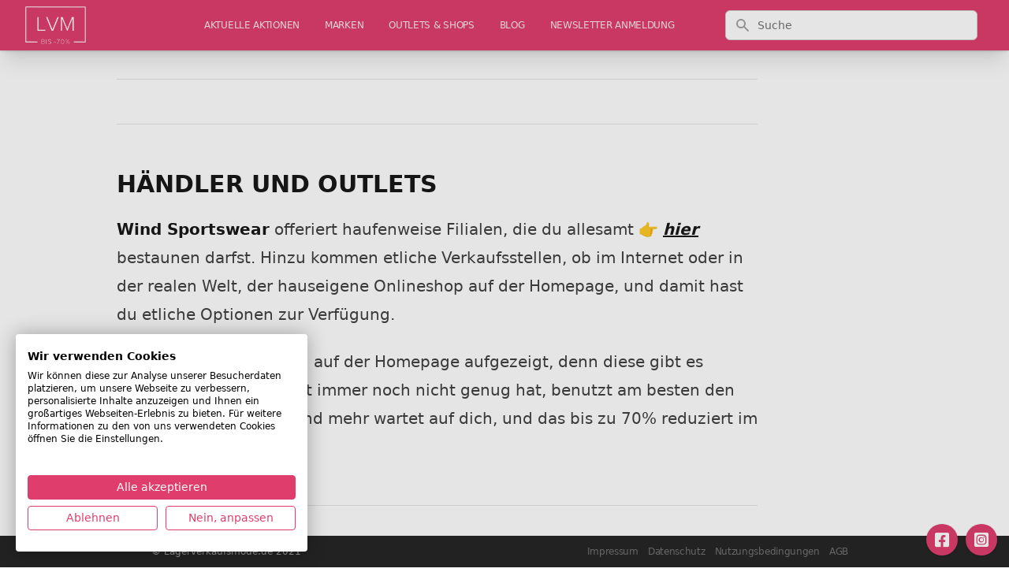

--- FILE ---
content_type: text/html; charset=utf-8
request_url: https://www.google.com/recaptcha/api2/aframe
body_size: 256
content:
<!DOCTYPE HTML><html><head><meta http-equiv="content-type" content="text/html; charset=UTF-8"></head><body><script nonce="QiohWdtM_9AxlSBoDl2S9Q">/** Anti-fraud and anti-abuse applications only. See google.com/recaptcha */ try{var clients={'sodar':'https://pagead2.googlesyndication.com/pagead/sodar?'};window.addEventListener("message",function(a){try{if(a.source===window.parent){var b=JSON.parse(a.data);var c=clients[b['id']];if(c){var d=document.createElement('img');d.src=c+b['params']+'&rc='+(localStorage.getItem("rc::a")?sessionStorage.getItem("rc::b"):"");window.document.body.appendChild(d);sessionStorage.setItem("rc::e",parseInt(sessionStorage.getItem("rc::e")||0)+1);localStorage.setItem("rc::h",'1768397587478');}}}catch(b){}});window.parent.postMessage("_grecaptcha_ready", "*");}catch(b){}</script></body></html>